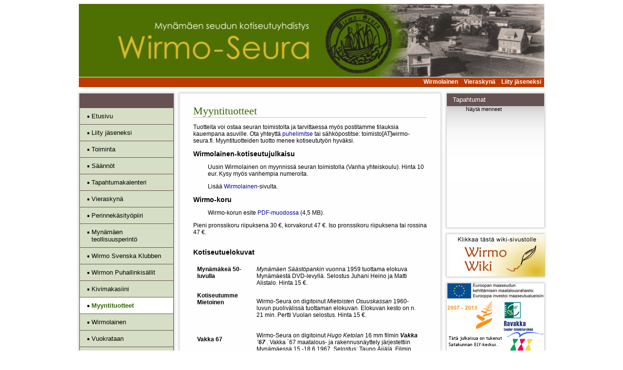

--- FILE ---
content_type: text/html; charset=UTF-8
request_url: https://wirmo-seura.fi/index.php?id=311
body_size: 4488
content:
<!DOCTYPE HTML PUBLIC "-//W3C//DTD HTML 4.01 Transitional//EN" "http://www.w3.org/TR/html4/loose.dtd"> 
<html> 
<head> 
<title>Myyntituotteet - Wirmo-Seura</title> 
<meta http-equiv="Content-Type" content="text/html; charset=utf-8"> 
<meta name="Description" content="">
<meta name="Keywords" content="">

<link rel="icon" type="image/gif" href="img/WS_FAVI-16x16x16-juh1.gif"> 
<link href="svtl.css" rel="stylesheet" type="text/css"> 
<link href="ws.css" rel="stylesheet" type="text/css"> 

<style type="text/css">

</style>

</head> 
 
<body style=""> 
<div style="margin: auto; padding: 0; width: 960px;"> <!-- margin: auto; KESKITTÄÄ, MUTTA navbar on ABSOLUTE JOTEN KOSH -->



	<div style="padding: 0; margin-bottom: 1px; margin-left: 2px; height: 150px;">
		<a	href="https://www.wirmo-seura.fi/index.php?id=330" 
			title="Wirmo-Seuran logo -tietosivu"
			style="margin-bottom: 0px; padding-bottom: 0px; display: inline;">
		</a>
			
			<img 	src="img/BannerTop.jpg" 
					style="width: 957px; height: 150px; margin: 0px; padding: 0px;"
					alt="Wirmo-Seura"
					usemap="#bannerTopMap"
			/>
		
	</div>
	
<map name="bannerTopMap">
	<area shape="circle" coords="577,75,72" href="https://www.wirmo-seura.fi/index.php?id=330" alt="logo" title="Wirmo-Seuran logo" />
	<area shape="rect" coords="0,0,505,150" href="https://www.wirmo-seura.fi/" alt="Etusivulle" title="Wirmo-Seuran etusivulle" />
</map>
	
	<div style="background: #bc3b02; height: 1.1em; 
			padding-top: 2px; padding-bottom: 0px;
			margin-bottom: 6px;
			margin-left: 2px;
			margin-right: 2px;
	>
		<span style="float: right;"><div class="NavigointiPalkkiPuf">
			<div class="NBkohde">
					<a href="index.php?id=318">Liity jäseneksi</a>
			</div>
			
			<div class="NBkohde">
					<a href="index.php?id=436">Vieraskynä</a>
			</div>
			
			<div class="NBkohde">
					<a href="index.php?id=315">Wirmolainen</a>
			</div>
			</div></span>
	</div>			
			
<div class="navbar">
	<div style="background-image: url('img/osioFadeTop6px.png'); height: 6px; line-height: 6px;  position: relative; bottom: -1px;">
		<span style="line-height: 6px; font-size: 6px;"> 
			<img alt="*A" src="img/osioFadeTopOik6px.png" class="osioFadeTopVas" style="float: left;"  hspace="0" vspace="0" /> 
			<img alt="*B" src="img/osioFadeTopVas6px.png" class="osioFadeTopOik" style="float: right;" hspace="0" vspace="0" /> 
			&nbsp;
		</span>
	</div>
	<div style=" 
			background-image: url('img/osioFadeVas6px.png');
			background-repeat: repeat-y;
			color: white; 
			float: left;
			width: 100%;
			"
	>
		<div style="margin-left: 6px; 
			background-image: url('img/osioFadeOik6px.png'); 
			background-repeat: repeat-y;
			background-position: right;
			overflow: visible;
			">
				<!-- -->
				<div style="width: 194px;">
					<div style="
						background: #665252;
						color: white;
						padding-left: 6px;
						padding: 6px;
						font-weight: 100%;
						"
					>
						&nbsp;
					</div>
					<div>
						<div class="NavigointiPalkki">
			<div class="NBkohde" style=""><span class="NBkorostusItemTap">
<img class="NBkorostusKuva" src="img/navbarPampulaOn.png" alt="-" />
</span><a  title=""  href="/">Etusivu</a></div>
			
			<div class="NBkohde" style=""><span class="NBkorostusItemTap">
<img class="NBkorostusKuva" src="img/navbarPampulaOn.png" alt="-" />
</span><a  title=""  href="index.php?id=318">Liity jäseneksi</a></div>
			
			<div class="NBkohde" style=""><span class="NBkorostusItemTap">
<img class="NBkorostusKuva" src="img/navbarPampulaOn.png" alt="-" />
</span><a  title=""  href="index.php?id=333">Toiminta</a></div>
			
			<div class="NBkohde" style=""><span class="NBkorostusItemTap">
<img class="NBkorostusKuva" src="img/navbarPampulaOn.png" alt="-" />
</span><a  title=""  href="index.php?id=995">Säännöt</a></div>
			
			<div class="NBkohde" style=""><span class="NBkorostusItemTap">
<img class="NBkorostusKuva" src="img/navbarPampulaOn.png" alt="-" />
</span><a  title="Tapahtumakalenteri"  href="index.php?id=342">Tapahtumakalenteri</a></div>
			
			<div class="NBkohde" style=""><span class="NBkorostusItemTap">
<img class="NBkorostusKuva" src="img/navbarPampulaOn.png" alt="-" />
</span><a  title="Wirmon Vieraskynä"  href="index.php?id=436">Vieraskynä</a></div>
			
			<div class="NBkohde" style=""><span class="NBkorostusItemTap">
<img class="NBkorostusKuva" src="img/navbarPampulaOn.png" alt="-" />
</span><a  title=""  href="index.php?id=541">Perinnekäsityöpiiri</a></div>
			
			<div class="NBkohde" style=""><span class="NBkorostusItemTap">
<img class="NBkorostusKuva" src="img/navbarPampulaOn.png" alt="-" />
</span><a  title=""  href="index.php?id=879">Mynämäen<br />teollisuusperintö</a></div>
			
			<div class="NBkohde" style=""><span class="NBkorostusItemTap">
<img class="NBkorostusKuva" src="img/navbarPampulaOn.png" alt="-" />
</span><a  title=""  href="index.php?id=682">Wirmo Svenska Klubben</a></div>
			
			<div class="NBkohde" style=""><span class="NBkorostusItemTap">
<img class="NBkorostusKuva" src="img/navbarPampulaOn.png" alt="-" />
</span><a  title=""  href="index.php?id=702">Wirmon Puhallinkisällit</a></div>
			
			<div class="NBkohde" style=""><span class="NBkorostusItemTap">
<img class="NBkorostusKuva" src="img/navbarPampulaOn.png" alt="-" />
</span><a  title=""  href="index.php?id=588">Kivimakasiini</a></div>
			
			<div class="NBkohdeKorostus" style=""><span class="NBkorostusItemTap">
<img class="NBkorostusKuva" src="img/navbarPampulaOn.png" alt="-" />
</span><a  title=""  href="index.php?id=311">Myyntituotteet</a></div>
			
			<div class="NBkohde" style=""><span class="NBkorostusItemTap">
<img class="NBkorostusKuva" src="img/navbarPampulaOn.png" alt="-" />
</span><a  title=""  href="index.php?id=315">Wirmolainen</a></div>
			
			<div class="NBkohde" style=""><span class="NBkorostusItemTap">
<img class="NBkorostusKuva" src="img/navbarPampulaOn.png" alt="-" />
</span><a  title=""  href="index.php?id=565">Vuokrataan</a></div>
			
			<div class="NBkohde" style=""><span class="NBkorostusItemTap">
<img class="NBkorostusKuva" src="img/navbarPampulaOn.png" alt="-" />
</span><a  title="Mynämäen pitäjänpuku"  href="index.php?id=306">Pitäjänpuku</a></div>
			
			<div class="NBkohde" style=""><span class="NBkorostusItemTap">
<img class="NBkorostusKuva" src="img/navbarPampulaOn.png" alt="-" />
</span><a  title=""  href="index.php?id=994">Kotiseutuarkistot</a></div>
			
			<div class="NBkohde" style=""><span class="NBkorostusItemTap">
<img class="NBkorostusKuva" src="img/navbarPampulaOn.png" alt="-" />
</span><a  title="Kotiseututietoa"  href="index.php?id=340">Kotiseututietoa</a></div>
			
			<div class="NBkohde" style=""><span class="NBkorostusItemTap">
<img class="NBkorostusKuva" src="img/navbarPampulaOn.png" alt="-" />
</span><a  title=""  href="index.php?id=313">Seuran historia</a></div>
			
			<div class="NBkohde" style=""><span class="NBkorostusItemTap">
<img class="NBkorostusKuva" src="img/navbarPampulaOn.png" alt="-" />
</span><a  title="Wirmo-Seuran logo"  href="index.php?id=330">Logo</a></div>
			
			<div class="NBkohde" style=""><span class="NBkorostusItemTap">
<img class="NBkorostusKuva" src="img/navbarPampulaOn.png" alt="-" />
</span><a  title=""  href="index.php?id=317">Palaute</a></div>
			
			<div class="NBkohde" style=""><span class="NBkorostusItemTap">
<img class="NBkorostusKuva" src="img/navbarPampulaOn.png" alt="-" />
</span><a  title=""  href="index.php?id=312">Yhteystiedot</a></div>
			
			<div class="NBkohde" style=""><span class="NBkorostusItemTap">
<img class="NBkorostusKuva" src="img/navbarPampulaOn.png" alt="-" />
</span><a  title="Linkkejä"  href="index.php?id=431">Linkit</a></div>
			</div>
					</div>
					<div style="
						background: #665252;
						color: white;
						padding-left: 6px;
						padding: 6px;
						font-weight: 100%;
						"
					>
						&nbsp;
					</div>
				</div>
<!-- -->
			
		</div>
	</div>
	<div style="clear: both;">
	</div>
	<div style="background-image: url('img/osioFadeBot6px.png'); height: 6px; line-height: 6px; position: relative; top: -1px;">
		<span style="line-height: 6px; font-size: 6px;"> 
			<img alt="*C" src="img/osioFadeBotOik6px.png" class="osioFadeBotVas" style="float: left;"  hspace=0 vspace=0> 
			<img alt="*D" src="img/osioFadeBotVas6px.png" class="osioFadeBotOik" style="float: right;" hspace=0 vspace=0> 
			&nbsp;
		</span>
	</div>
</div>

<div class="sis">



	<div style="width: 212px; border: 0; margin: 0; margin-right: -4px; padding: 0; float: right;">
	
	
		<div style="background-image: url('img/osioFadeTop6px.png'); height: 6px; line-height: 6px;  position: relative; bottom: -1px;">
			<span style="line-height: 6px; font-size: 6px;"> 
				<img alt="*A" src="img/osioFadeTopOik6px.png" class="osioFadeTopVas" style="float: left;"  hspace=0 vspace=0> 
				<img alt="*B" src="img/osioFadeTopVas6px.png" class="osioFadeTopOik" style="float: right;" hspace=0 vspace=0> 
				&nbsp;
			</span>
		</div>
		<div style="
				background: #FEFEFE; 
				background-image: url('img/osioFadeVas6px.png');
				background-repeat: repeat-y;
				color: white; 
				float: left;
				width: 100%;
				"
		>
			<div style="
				background-image: url('img/osioFadeOik6px.png'); 
				background-repeat: repeat-y;
				background-position: right;
				overflow: visible;
				
				border: 1px solid white;
				border-top: 0;
				border-bottom: 0;
				border-left: 0;
				border-right: 0;
				
				padding-top: 0;
				padding-left: 0;
				margin-left: 6px;
				margin-right: 0;
				margin-top: 0;
				margin-bottom: 0;
				"
			>
				<!-- -->
				<div style="width: 200px;">
					<div style="
						background: #665252;
						color: white;
						padding: 6px;
						padding-left: 12px;
						font-weight: 100%;
						"
					>
						Tapahtumat
					</div>
					<div style="
						background-image:url('img/Ajankohtaista-bgFade.png'); 
						background-repeat: repeat-x; 
						min-height: 250px; 
						overflow: none;
						" 
					>
						<div class="TapahtumaKalenteri"></div>
						
						<div class="barBottom">
							<div class="TapNav">
								<div class="TapKohde">
									<p style="margin-top: 0;">
										<a href="index.php?id=342" style="" class="TapMenneet">N&auml;yt&auml; menneet</a>
									</p>
								</div>
							</div>
						</div>
						
					</div>
				</div>
				<!-- -->
			</div>
		</div>
		<div style="clear: both;">
		</div>
		<div style="background-image: url('img/osioFadeBot6px.png'); height: 6px; line-height: 6px; position: relative; top: -1px;">
			<span style="line-height: 6px; font-size: 6px;"> 
				<img alt="*" src="img/osioFadeBotOik6px.png" class="osioFadeBotVas" style="float: left;"  hspace=0 vspace=0> 
				<img alt="*" src="img/osioFadeBotVas6px.png" class="osioFadeBotOik" style="float: right;" hspace=0 vspace=0> 
				&nbsp;
			</span>
		</div>
		
		
		<div style="background-image: url('img/osioFadeTop6px.png'); height: 6px; line-height: 6px; position: relative; bottom: -1px;">
			<span style="line-height: 6px; font-size: 6px;"> 
				<img alt="*" src="img/osioFadeTopOik6px.png" class="osioFadeTopVas" style="float: left;"  hspace=0 vspace=0> 
				<img alt="*" src="img/osioFadeTopVas6px.png" class="osioFadeTopOik" style="float: right;" hspace=0 vspace=0> 
				&nbsp;
			</span>
		</div>
		<div style="
				background: #FEFEFE; 
				background-image: url('img/osioFadeVas6px.png');
				background-repeat: repeat-y;
				color: white; 
				float: left;
				width: 100%;
				"
		>
			<div style="
				background-image: url('img/osioFadeOik6px.png'); 
				background-repeat: repeat-y;
				background-position: right;
				overflow: visible;
				
				border: 1px solid white;
				border-top: 0;
				border-bottom: 0;
				border-left: 0;
				border-right: 0;
				
				padding-top: 0;
				padding-left: 0;
				margin-left: 6px;
				margin-right: 0;
				margin-top: 0;
				margin-bottom: 0;
				"
			>
				<!-- -->
				<div style="width: 202px; height: 89px">
					<a href="https://www.wirmo-seura.fi/wiki/">
					<img src="img/WirmoWikiMainoskuva.jpg" alt="Wirmo-Wiki" style="float: right;">
					</a>
					<br/>
					<div class="mainos" class="mainos1" id="mainos1">	<a href="http://www.mynamaki.fi/kemisti-johan-gadolin-1760-1852/" title="Kemisti Johan Gadolin 250 vuotta [Myn&amp;auml;m&amp;auml;en kunta]" >		<img src="uutiskuvat/WSkuva347-alkup.jpg"   alt="Kemisti Johan Gadolin 250 vuotta"/>	</a></div>
				</div>
				<!-- -->
			</div>
		</div>
		<div style="clear: both;">
		</div>
		<div style="background-image: url('img/osioFadeBot6px.png'); height: 6px; line-height: 6px; position: relative; top: -1px;">
			<span style="line-height: 6px; font-size: 6px;"> 
				<img alt="*" src="img/osioFadeBotOik6px.png" class="osioFadeBotVas" style="float: left;"  hspace=0 vspace=0> 
				<img alt="*" src="img/osioFadeBotVas6px.png" class="osioFadeBotOik" style="float: right;" hspace=0 vspace=0> 
				&nbsp;
			</span>
		</div>
		
		
		
		<div style="background-image: url('img/osioFadeTop6px.png'); height: 6px; line-height: 6px; position: relative; bottom: -1px;">
			<span style="line-height: 6px; font-size: 6px;"> 
				<img alt="*" src="img/osioFadeTopOik6px.png" class="osioFadeTopVas" style="float: left;"  hspace=0 vspace=0> 
				<img alt="*" src="img/osioFadeTopVas6px.png" class="osioFadeTopOik" style="float: right;" hspace=0 vspace=0> 
				&nbsp;
			</span>
		</div>
		<div style="
				background: #FEFEFE; 
				background-image: url('img/osioFadeVas6px.png');
				background-repeat: repeat-y;
				color: white; 
				float: left;
				width: 100%;
				"
		>
			<div style="
				background-image: url('img/osioFadeOik6px.png'); 
				background-repeat: repeat-y;
				background-position: right;
				overflow: visible;
				
				border: 1px solid white;
				border-top: 0;
				border-bottom: 0;
				border-left: 0;
				border-right: 0;
				
				padding-top: 0;
				padding-left: 0;
				margin-left: 6px;
				margin-right: 0;
				margin-top: 0;
				margin-bottom: 0;
				"
			>
				<!-- -->
				<div style="width: 202px; height: 143px;">
					<!--<img src="wwwkuvat/logokimara-ravakka2.png" alt="Rahoittajat" 
						style="float: left; ;
							width: 200px; height: 143px;
						">
					<br/>-->
					<div class="mainos" class="mainos2" id="mainos2">		<img src="uutiskuvat/WSkuva348-alkup.jpg"   alt="Rahoittajat-kuvakimara"/></div>
				</div>
				<!-- -->
			</div>
		</div>
		<div style="clear: both;">
		</div>
		<div style="background-image: url('img/osioFadeBot6px.png'); height: 6px; line-height: 6px; position: relative; top: -1px;">
			<span style="line-height: 6px; font-size: 6px;"> 
				<img alt="*" src="img/osioFadeBotOik6px.png" class="osioFadeBotVas" style="float: left;"  hspace=0 vspace=0> 
				<img alt="*" src="img/osioFadeBotVas6px.png" class="osioFadeBotOik" style="float: right;" hspace=0 vspace=0> 
				&nbsp;
			</span>
		</div>
		
		
		
	</div>






	<div style="width: 548px; border: 0; padding: 0; margin: 0; margin-top: 0px; float: left;">
		<div style="background-image: url('img/osioFadeTop6px.png'); line-height: 6px; position: relative; bottom: -1px;">
			<span style="line-height: 6px; font-size: 6px; height: 6px;"> 
				<img alt="*" src="img/osioFadeTopOik6px.png" class="osioFadeTopVas" style="float: left;"  hspace=0 vspace=0> 
				<img alt="*" src="img/osioFadeTopVas6px.png" class="osioFadeTopOik" style="float: right;" hspace=0 vspace=0> 
				&nbsp;
			</span>
		</div>
		<div style="
				background: #FEFEFE; 
				background-image: url('img/osioFadeVas6px.png');
				background-repeat: repeat-y;
				color: white; 
				float: left;
				width: 100%;
				"
		>
			<div style="
				background-image: url('img/osioFadeOik6px.png'); 
				background-repeat: repeat-y;
				background-position: right;
				overflow: visible;
				
				border: 1px solid white;
				border-left: 0;
				border-right: 0;
				
				padding-top: 0;
				padding-left: 0;
				margin-left: 6px;
				margin-right: 0;
				margin-top: 0;
				margin-bottom: 0;
				"
			>
				<div class="leipauutinen">
					<div class="otsikko">
Myyntituotteet
</div>
<span class="uutisalku"><p><span style="font-size: 12px;">Tuotteita voi ostaa seuran toimistolta ja tarvittaessa my&ouml;s postitamme tilauksia kauempana asuville. Ota yhteytt&auml; <a href="http://www.wirmo-seura.fi/index.php?id=312">puhelimitse</a> tai s&auml;hk&ouml;postitse: <span class="uutisalku">toimisto[AT]wirmo-seura.fi. Myyntituotteiden tuotto menee kotiseututy&ouml;n hyv&auml;ksi.<br /></span></span></p>
<p><span style="font-size: 14px;"><strong>Wirmolainen-kotiseutujulkaisu</strong></span></p>
<p style="padding-left: 30px;">Uusin Wirmolainen on&nbsp;myynniss&auml; seuran toimistolla (Vanha yhteiskoulu). Hinta 10 eur. Kysy my&ouml;s vanhempia numeroita.</p>
<p style="padding-left: 30px;">Lis&auml;&auml; <a href="../?id=wirmolainen">Wirmolainen</a>-sivulta.</p>
<p><span style="font-size: 14px;"><strong>Wirmo-koru</strong></span></p>
<p style="padding-left: 30px;">Wirmo-korun esite <a href="../tiedostot/wirmokoruesiteteksteineen.pdf">PDF-muodossa</a> (4,5 MB).</p>
<div dir="ltr">Pieni pronssikoru riipuksena 30 &euro;, korvakorut 47 &euro;. Iso pronssikoru riipuksena tai rossina 47 &euro;.</div>
<div dir="ltr">&nbsp;</div>
<p><span style="font-size: 14px;"><strong>Kotiseutuelokuvat</strong></span></p>
<table border="0" cellspacing="4" cellpadding="4">
<tbody>
<tr>
<td valign="top"><strong>Myn&auml;m&auml;ke&auml; 50-luvulla<br /></strong></td>
<td><em>Myn&auml;m&auml;en S&auml;&auml;st&ouml;pankin</em> vuonna 1959 tuottama elokuva Myn&auml;m&auml;est&auml; DVD-levyll&auml;. Selostus Juhani Heino ja Matti Alistalo. Hinta 15 &euro;.</td>
</tr>
<tr>
<td valign="top"><strong>Kotiseutumme Mietoinen <br /></strong></td>
<td>
<p>Wirmo-Seura on digitoinut <em>Mietoisten Osuuskassan</em> 1960-luvun puoliv&auml;liss&auml; tuottaman elokuvan. Elokuvan kesto on n. 21 min. Pertti Vuolan selostus. Hinta 15 &euro;.<strong><br /></strong></p>
</td>
</tr>
<tr>
<td valign="top">
<p><strong><strong>Vakka 67<br /></strong></strong></p>
<p>&nbsp;</p>
</td>
<td style="text-align: left;">Wirmo-Seura on digitoinut <em>Hugo Ketolan</em> 16 mm filmin <strong><em>Vakka &acute;67 </em></strong>. Vakka &acute;67 maatalous- ja rakennusn&auml;yttely j&auml;rjestettiin Myn&auml;m&auml;ess&auml; 15.-18.6.1967. Selostus: Tauno &Auml;ij&auml;l&auml;. Filmin kesto n. 12 min. Hinta 15 &euro;.<em><br /></em></td>
</tr>
<tr>
<td valign="top"><strong><strong>Osuuskauppa Apaja 50 vuotta<br /></strong></strong></td>
<td style="text-align: left;"><em>Heimo Hujun</em> kaitafilmeist&auml; koostettu kotiseutuelokuva <em><strong>Apaja 50 vuotta</strong></em> (vuonna 1967). Selostus Matti Krappala 2013.&nbsp;Hinta 15 &euro;.</td>
</tr>
<tr>
<td valign="top"><strong><strong>Osuuskauppa Apaja 1958-1959</strong></strong></td>
<td style="text-align: left;"><em>Heimo Hujun kaitafilmeist&auml; digitoitu kotiseutuelokuva<strong><em>.</em>&nbsp;&nbsp;</strong> Selostus Juhani Heino&nbsp;&nbsp; 15 &euro;<br /></em></td>
</tr>
<tr>
<td valign="top"><strong><strong>Osuuskauppa Apaja 1960-1962</strong></strong></td>
<td style="text-align: left;"><em>Heimo Hujun</em> kaitafilmeist&auml; digitoitu kotiseutuelokuva<strong><em>.</em>&nbsp;&nbsp;</strong> Selostus Juhani Heino 2014. Hinta 15 &euro;.</td>
</tr>
<tr>
<td valign="top"><strong><strong>Osuuskauppa Apaja osa 4<br /></strong></strong></td>
<td style="text-align: left;"><em>Heimo Hujun kaitafilmeist&auml; digitoitu kotiseutuelokuva<strong><em>.</em>&nbsp;&nbsp;</strong> Selostus Juhani Heino 2016. Kesto 33 min &nbsp; Hinta 15 &euro;.</em></td>
</tr>
<tr>
<td valign="top"><strong><strong>Jokisivulaiset</strong></strong><br />
<p style="text-align: left;"><strong><strong>&nbsp;</strong></strong></p>
</td>
<td style="text-align: left;">Wirmo-Seura on digitoinut <em>Hugo Ketolan</em> 16 mm filmist&auml; <strong><em>Jokisivulaiset</em></strong>-elokuvan. 1900-luvun alun el&auml;m&auml;st&auml; kertovaa Jokisivulaiset- kuvaelmaa esitettiin 1970-luvulla. Myn&auml;m&auml;en Jokisivun Nuorisoseura voitti sill&auml; vuonna 1974 Farman Pit&auml;jien parhaat -kilpailun. Filmin kesto on 60 min. Hinta 20 &euro;.</td>
</tr>
<tr>
<td valign="top"><strong>Urheiluautoilua<br />Myn&auml;m&auml;ess&auml;</strong></td>
<td><img style="float: right; margin-left: 12px; margin-right: 12px;" src="../tiedostot/urheiluautoiluamynamaessa.png" alt="Urheiluautoilua Myn&auml;m&auml;ess&auml;" width="180" height="208" /><em>Pentti Siutlan</em> kaitafilmeist&auml; koostettu DVD. Kesto n. 30 min.&nbsp;Selostus (j&auml;lki&auml;&auml;nitys) Juhani Heino. <strong>Munar&auml;nni&auml; ja mikroautoilua!</strong></td>
</tr>
<tr>
<td valign="top">
<p><strong>Hirvenmets&auml;styst&auml; Myn&auml;m&auml;ess&auml; 1970-luvulla</strong></p>
</td>
<td><em>Niilo Viljakaisen digitoitu kaitafilmi.&nbsp; Selostus Timo Heikkil&auml;. Kesto 15 min.&nbsp;&nbsp;&nbsp;&nbsp; 15 &euro;</em></td>
</tr>
<tr>
<td valign="top">
<p><strong>Myn&auml;m&auml;en tapahtumia 1960-luvun tienoilla</strong></p>
</td>
<td><em>Kooste Mikko Asell'in, Heimo Hujun, Matti Lampun, Tauno Peruksen ja Eino Raivon kaitafilmimateriaalista.&nbsp;&nbsp; 15 &euro;</em></td>
</tr>
<tr>
<td valign="top">
<p><strong>Myn&auml;m&auml;en historialliset rakennukset</strong></p>
</td>
<td><em>Kiusala, Kulmala ja yhteiskoulu lukion oppilaiden kuvaamana. Lukion ja Wirmo-Seuran yhteisprojekti&nbsp;&nbsp;&nbsp;&nbsp; 10 &euro;</em></td>
</tr>
<tr>
<td valign="top">
<p><strong>Museop&auml;ivi&auml; Tavastilassa 1977-2018</strong></p>
</td>
<td><em>Pasi Kyt&ouml;l&auml;n tallentamana&nbsp;&nbsp;&nbsp;&nbsp; 15 &euro;</em></td>
</tr>
</tbody>
</table>
<p><span style="font-size: 14px;"><strong>V&auml;in&ouml; Per&auml;l&auml;: Myn&auml;m&auml;ki 1260-1960&nbsp; &nbsp; </strong><em>30 &euro;</em></span></p>
<h3>Territorium Wirmoense&nbsp;<br />Gregorius Halleniuksen Myn&auml;m&auml;en kihlakunnan kuvaus</h3>
<p><span style="font-size: 14px;"><strong>Viimeinen &auml;ss&auml; -kirja</strong></span></p>
<p style="padding-left: 30px;"><strong>HUOMAA: </strong>Wirmo-Seuran myynniss&auml; Seppo Porvalin kirjoittama kirja<strong> Viimeinen &auml;ss&auml;</strong>, joka kertoo Lasse Hattisen tarinan.<strong> Hinta 30 &euro;.</strong><strong><br /></strong></p>
<p style="padding-left: 30px;"><em>Lars &rdquo;Lasse&rdquo; Hattinen oli suoranainen huimap&auml;&auml; lent&auml;j&auml;n&auml;, mink&auml; vuoksi h&auml;nest&auml; odotettiin todellista h&auml;vitt&auml;j&auml;-&auml;ss&auml;&auml;. &Auml;ss&auml; h&auml;nest&auml; tulikin, mutta aika oli loppua kesken, kun jatkosodan loppuvaiheissa vuonna 1944 Hattinen ammuttiin alas palavassa koneessa. H&auml;n oli kuitenkin ehtinyt samassa ilmataistelusssa pudottaa kaksi viholliskonetta, jolloin viiden ilmavoiton raja ylittyi.</em></p>
<h2 style="padding-left: 30px;">&nbsp;</h2></span>

<div class="kirjoittaja"></div>		<div class="viittaukset">
				</div>
		
				</div>
			</div>
		</div>
		<div style="clear: both;">
		</div>
		<div style="background-image: url('img/osioFadeBot6px.png'); height: 6px; line-height: 6px; position: relative; top: -1px;">
			<span style="line-height: 6px; font-size: 6px;"> 
				<img alt="*" src="img/osioFadeBotOik6px.png" class="osioFadeBotVas" style="float: left;"  hspace=0 vspace=0> 
				<img alt="*" src="img/osioFadeBotVas6px.png" class="osioFadeBotOik" style="float: right;" hspace=0 vspace=0> 
				&nbsp;
			</span>
		</div>
<span style="float: right; color: #779; font-size: 8px; margin-right: 3px; padding-right: 3px;">www-sivun toteutus: <a style="color: #779;" href="http://www.sivutuuli.fi">Sivutuuli</a> Ky</span>
	</div>
</div>



</div>
		<div style="clear: both;">
			&nbsp;
		</div>
		
		
		<!-- 2026-01-18 03:14:38 -->
		<script type="text/javascript">
		var gaJsHost = (("https:" == document.location.protocol) ? "https://ssl." : "http://www.");
		document.write(unescape("%3Cscript src='" + gaJsHost + "google-analytics.com/ga.js' type='text/javascript'%3E%3C/script%3E"));
		</script>
		<script type="text/javascript">
		try {
		var pageTracker = _gat._getTracker("UA-8323104-4");
		pageTracker._trackPageview();
		} catch(err) {}</script>
</body>
</html>


--- FILE ---
content_type: text/css
request_url: https://wirmo-seura.fi/svtl.css
body_size: 730
content:
* { target-new: tab ! important } 

/* VK */

.VKloopPvm
{
	font-weight: bold;
	color: black;
}

.VKonBlockOver a:hover
{
	background: #d6dec5;
}


/* /VK */


/* MP6/MPX: */

.kuljval
{
	color: #ddd;
	background: #111;
	border: 1px solid gray;
	border-top: 2px solid gray;
	border-right: 2px solid gray;
}

.MPX_kuljval_count
{
	background: #ddd;
	color: #111;
	border: 1px solid gray;
	border-top: 2px solid gray;
	border-right: 2px solid gray;
	
	text-weight: bold;
}

/* CSS "default" */

.TapTiedotSivuLinkkiA
{	
	font-weight: bold; 
	float: right; /* toimiiko my�s muualla kuin pikkulistauksessa? */
}

.TapUusiA
{
}

.TapMuokkaaA
{
}

.TapStyleDefaultAlku /* vain l�hinn� W-S k�ytt�� default-style�... */
{
	padding-top: 6px; border-top: 1px solid white; color: black;
}

.J_EditorPainikeMediumTeksti
{
	font-size: 10px; 
}

.J_EditorPainikePieniTeksti
{
	font-size: 8px; 
}
 
.J_EditorPainike
{
	font-face: courier,serif; 
	border: 1px solid #ccc; 
	color: #333; 
	background: #eee;
	
	text-transform: uppercase;
	font-variant:small-caps;
	
	text-decoration: none;
	padding-left: 1px;
	padding-right: 1px;
}

.J_EditorPainike a
{
	text-decoration:none;
}

.TapMuokkaaPieniPainike
{
	float: right; 
}


.kirjoittaja /* WWW-sivun tms. kirjoittajan nimi */
{
	color: black;
}

.kuva  /* vakiokuva (div) */
{
	
}

.kuva table
{
	width: 240px;
}

.kuvaX  /* vakiokuva */
{
	margin: 0px 0px 10px 0px;
}

.kuvateksti /* vakiokuvan kuvateksti */
{
	color: black;
	border-left-width: thin;
	border-bottom-width: thin;
}

.otsikko
{
	color: brown;
	font-weight: bold;
	font-family: tehoma,tahoma,arial,sans-serif;
}

.uutisalku
{
}

.mainos
{	
}

.mainos img
{
	border: 0;
}

.mainos0
{	
}

.mainos1
{	
}

.mainos2
{	
}

.mainos3
{	
}

.tiedostoLyhyt
{
	border: 1px dotted black; 
	background: #EEE; 
	color: black;
}

.tiedostoLyhyt P
{
	font-size: 8pt;
}

.Salakulma
{
	position: fixed; bottom:0; right:0;
}

.Snappi
{
	font-family: Arial,sans-serif; font-size: 7px;
	border: 1px solid white; padding: 1px; 
	position: relative; top: -2px;
	font-weight: normal; color: white;
	background: #666;
}

.muokkA
{
}

.muokkAs
{
	text-decoration: none;
	padding: 0;
	margin: 0;
	
	font-family: Arial,sans-serif; font-size: 9px;
	border: 1px solid yellow; padding: 2px; 
	background: #333;
	
	font-weight: normal; color: white;
	color: yellow; font-weight: bold;
	
}

.TapOtsikko
{
	font-weight: strong;
}

.TapTiivist
{
}

--- FILE ---
content_type: text/css
request_url: https://wirmo-seura.fi/ws.css
body_size: 1333
content:
/* WS/gen2: 
 */

body
{
}

img
{
	padding: 0px;
	margin: 0px;
	border: 0px;
}

.kuva
{

}

.barTop
{
}

.barTop2
{
	background: #665252;
	color: white;
	padding: 6px;
	padding-left: 12px;
}

.barBottom , .barBottom a, .barBottom a:visited, .barBottom a:hover
{
	color: black;
}

.barBottom2
{
	background: #665252;
	color: white;
	padding: 6px;
	padding-left: 12px;
	width: 182px;
	height: 16px;
}

.TapAika
{
	font-weight: bold; 
	font-size: 8pt; 
	margin-left: 12px;
}

.TapKohde
{
	margin-left: 32px; 
	margin-right: 24px; 
	font-size: 8pt;
}
 
.TapKohdeTap
{
	position: relative; 
	left: -5px; 
	margin-left: -4px; /* kuva on 4px lev. ...*/
}

.TapNav
{
	color: #22a;
	font-size: 8pt;
	height: 24px;
	margin-top: 0px;
	margin-left: 6px;
	margin-right: 6px;
}

.TapNavKohde
{
	display: inline;
/*
	background: #d6dec5;
	border: 1px solid #432;
*/
	padding: 27px;
}

.TapMenneet
{
	color: black; 
	margin-left: -6px;
	border: 0px solid black;
	
}

.TapNavKohde a
{
	font-weight: normal;
	color: #00f;
	
	font-size: 8pt;
	font-family: Verdana, sans-serif;
}

.TapNavKohde a:visited
{
	font-weight: normal;
	color: #00f;
}

.TapNavKohde a:hover
{
	font-weight: normal;
	color: #77b;
}

 .leipauutinen
 {
	margin-top: 12px;
	margin-left: 28px;
	margin-right: 34px;
	margin-bottom: 12px;
	font-size: 9pt;
	color: black;
}

 .TapahtumaKalenteri
 {
}

.NavigointiPalkki
{
	background: #d6dec5;
	width: 194px;	
	font-size: 10pt;
	font-family: Verdana, sans-serif;
} 


.NavigointiPalkki .NBkohde
{
	color: white;
	border: 1px solid #665252;
	border-bottom: 0;
	padding-top: 9px;
	padding-bottom: 9px;
	padding-left: 0; /* 3 em; */
	padding-right: 6px;
}

.NavigointiPalkki  .NBkohdeKorostus
{
	border: 1px solid #665252;
	border-bottom: 0;
	padding-top: 9px;
	padding-bottom: 9px;
	padding-left: 0; /* 3 em; */
	padding-right: 6px;

	background: white;
	
	font-weight: bold;
}

.NavigointiPalkki .NBkohdeTaso2
{
	color: white;
	border: 1px solid #665252;
	border-bottom: 0;
	padding-top: 9px;
	padding-bottom: 9px;
	padding-left: 1em; /* 3 em; */
	padding-right: 6px;
	
	padding-top: 0px; 
	padding-bottom: 9px; 
	border-top: 0; 
}

.NavigointiPalkki  .NBkohdeTaso2Korostus
{
	border: 1px solid #665252;
	border-bottom: 0;
	padding-top: 9px;
	padding-bottom: 9px;
	padding-left: 1em; /* 3 em; */
	padding-right: 6px;

	background: white;
	font-weight: bold;
	 
	padding-top: 0px; 
	padding-bottom: 9px; 
	border-top: 0; 
	
}

/* .NavigointiPalkki .NBkohde 
*/
.NBkorostusItemTap
{
}

.TapKohde a
{
	margin: 1px;
}

.TapKohde a:hover
{
	border: 1px dotted black;
	margin: 0px;
}

.NBkohde a
{
}

.NavigointiPalkki .NBkorostusKuva
{
	padding-left: -9px;
	margin-left: -9px;
	padding-bottom: 1px;
	margin-bottom: 1px;
	position: relative;
	left: 24px;
	top: 6px;
	
	float: left;
	display: block;
	z-index: 5;
}

.NavigointiPalkki a
{ /* eliminoidaan P-t�gin h�iri� */
	padding: 0px;
	margin: 0px;
	display: inline;
}

.NavigointiPalkki .NBkohde a,
.NavigointiPalkki .NBkohdeTaso2 a
{ /* eliminoidaan P-t�gin h�iri� */
	text-decoration: none;
	color: black;
	padding-left: 12px;
	margin-left: 12px;
	background: url("img/navbarPampulaOnInverse.png") 0 -5px no-repeat;

	display: block;
}

.NavigointiPalkki .NBkohde a:hover,
.NavigointiPalkki .NBkohdeTaso2 a:hover
{	
	background-position: 3px 6px;
}

.NavigointiPalkki .NBkohde a:active,
.NavigointiPalkki .NBkohdeTaso2 a:active
{	
	background-position: 0 -5px;
}

.NavigointiPalkki .NBkohdeKorostus a,
.NavigointiPalkki .NBkohdeTaso2Korostus a
{
	text-decoration: none;
	color: #336600;
	padding-left: 12px;
	margin-left: 12px;
	
	display: block;
}

.NavigointiPalkki .NBkohdeKorostus a:hover,
.NavigointiPalkki .NBkohdeTaso2Korostus a:hover
{
	/* background-position: 3px 6px; */
	background: url("img/navbarPampulaOnInverse.png") 3px 6px no-repeat;
}

.NavigointiPalkkiPuf
{
	font-size: 9pt;
	font-family: Verdana, sans-serif;
	padding-right: 6px;
}

.NavigointiPalkkiPuf p
{ 
	padding: 0;
	margin: 0;
	display: inline;
}

.NavigointiPalkkiPuf a
{ /* eliminoidaan P-t�gin h�iri� */
	text-decoration: none;
	color: white;
	padding-left: 1em;
}


.NavigointiPalkkiPuf .NBkohde
{
	font-weight: bold;
	color: white;
	display: inline;
	float: right;
}

.NavigointiPalkkiPuf .NBkohde a:hover
{
	color: black;
}


/* vanhat: 
 */

.kritOts {
	font-weight: bold;
}
 
.otsikko {
	font-family: Verdana, Georgia, "Times New Roman", Times, serif;
	font-size: 1.8em;
	font-weight: normal;
	color: #336600;
	clear: both;
	padding-top: 12px;
	border-bottom: 1px solid silver;
}

.otsikko2 {
	font-family: Verdana, Georgia, "Times New Roman", Times, serif;
	font-size: 1.2em;
	font-weight: normal;
	color: #336600;
	clear: both;
	padding-top: 12px;
}


.uutisalku {
	font-family: Verdana, Arial, Helvetica, sans-serif;
	font-size: 1.0em;
	color: #000000;
	border: none;
}

.kuvateksti /* vakiokuvan kuvateksti */
{
	color: black;
	border-left-width: thin;
	border-bottom-width: thin;
	/* ws.css lis�ys: */
	font-family: Verdana, Arial, Helvetica, sans-serif;
	font-size: 1.0em;	
	color: #000000;
}


.uutisalkuaika {
        font-weight: bold;
}

.paaots {
	font-family: Arial, Helvetica, sans-serif;
	font-size: large;
	font-weight: bold;
}

.navbarhori {
	font-family: "Times New Roman", Times, serif;
	font-size: x-small;
	font-weight: bold;
	border: 0px solid gray;
	border-top-style: none;
	border-right-style: none;
	border-bottom-style: none;
	border-left-style: none;
	/* text-align: center; */
	clear: right;
	letter-spacing: 0.1em;
	word-spacing: 1em;
}

.navbarhori2 {
        font-family: "Times New Roman", Times, serif;
        font-size: x-small;
        font-weight: bold;
        border: 1px solid gray;
        border-top-style: solid;
        border-right-style: solid;
        border-bottom-style: solid;
        border-left-style: solid;
        /* text-align: center; */
        clear: right;
        letter-spacing: 0.1em;
        word-spacing: 1em;
}

.alateksti {
	font-family: "Times New Roman", Times, serif;
	font-size: x-small;
	font-weight: bold;
	border: 0px solid gray;
	border-top-style: solid;
	border-right-style: none;
	border-bottom-style: none;
	border-left-style: none;
	/* text-align: center; */
	clear: right;
	letter-spacing: 0.1em;
	word-spacing: 0.5em;
}

a {
	text-decoration: none;
	color: #000099;
}

a.uutisalku:hover {
    border: 1px solid gray;
    border-top-style: solid;
    border-right-style: solid;
    border-bottom-style: solid;
    border-left-style: solid;
 	background-color: #F5F5F5;
}


a.nav {
	color: #000000;
	text-decoration: none;
	background-color: #FFFFFF;
	font-weight: bold;
}

.perus {

}

.uutisalku p 
{
}

td.reunustettu 
{
}

.navbar
{
  float: left;
  width:206px;
  margin-left: -3px;  
}

.sis
{
	margin:0 0px 0 201px;
	padding: 0px;
	font: 10pt Verdana, Helvetica, Arial, sans-serif;
}

.VKonBlockOver a:hover
{
	background: #d6dec5;
}
